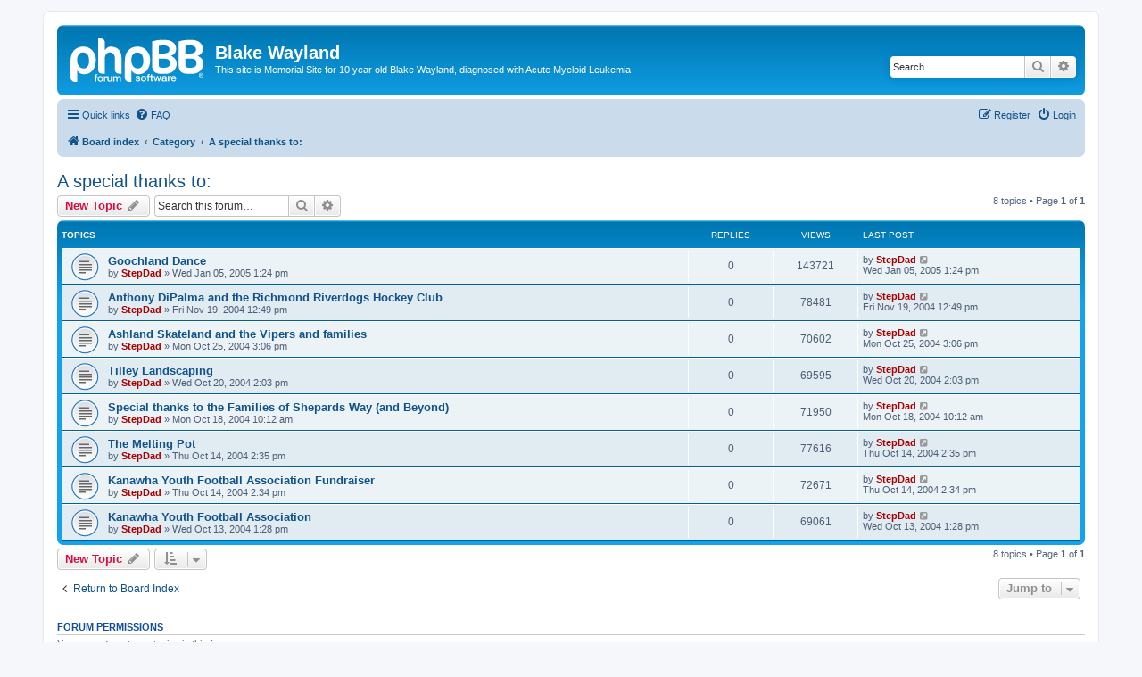

--- FILE ---
content_type: text/html; charset=UTF-8
request_url: http://www.blakewayland.com/board/viewforum.php?f=5&sid=3866e02c591af50a2d16ebc867b85412
body_size: 5124
content:
<!DOCTYPE html>
<html dir="ltr" lang="en-gb">
<head>
<meta charset="utf-8" />
<meta http-equiv="X-UA-Compatible" content="IE=edge">
<meta name="viewport" content="width=device-width, initial-scale=1" />

<title>A special thanks to: - Blake Wayland</title>

	<link rel="alternate" type="application/atom+xml" title="Feed - Blake Wayland" href="/board/app.php/feed?sid=38568cb505c699adadc3725ec0a323b7">			<link rel="alternate" type="application/atom+xml" title="Feed - New Topics" href="/board/app.php/feed/topics?sid=38568cb505c699adadc3725ec0a323b7">		<link rel="alternate" type="application/atom+xml" title="Feed - Forum - A special thanks to:" href="/board/app.php/feed/forum/5?sid=38568cb505c699adadc3725ec0a323b7">		
	<link rel="canonical" href="http://www.blakewayland.com/board/viewforum.php?f=5">

<!--
	phpBB style name: prosilver
	Based on style:   prosilver (this is the default phpBB3 style)
	Original author:  Tom Beddard ( http://www.subBlue.com/ )
	Modified by:
-->

<link href="./assets/css/font-awesome.min.css?assets_version=34" rel="stylesheet">
<link href="./styles/prosilver/theme/stylesheet.css?assets_version=34" rel="stylesheet">
<link href="./styles/prosilver/theme/en/stylesheet.css?assets_version=34" rel="stylesheet">




<!--[if lte IE 9]>
	<link href="./styles/prosilver/theme/tweaks.css?assets_version=34" rel="stylesheet">
<![endif]-->





</head>
<body id="phpbb" class="nojs notouch section-viewforum ltr ">


<div id="wrap" class="wrap">
	<a id="top" class="top-anchor" accesskey="t"></a>
	<div id="page-header">
		<div class="headerbar" role="banner">
					<div class="inner">

			<div id="site-description" class="site-description">
		<a id="logo" class="logo" href="./index.php?sid=38568cb505c699adadc3725ec0a323b7" title="Board index">
					<span class="site_logo"></span>
				</a>
				<h1>Blake Wayland</h1>
				<p>This site is Memorial Site for 10 year old Blake Wayland, diagnosed with Acute Myeloid Leukemia</p>
				<p class="skiplink"><a href="#start_here">Skip to content</a></p>
			</div>

									<div id="search-box" class="search-box search-header" role="search">
				<form action="./search.php?sid=38568cb505c699adadc3725ec0a323b7" method="get" id="search">
				<fieldset>
					<input name="keywords" id="keywords" type="search" maxlength="128" title="Search for keywords" class="inputbox search tiny" size="20" value="" placeholder="Search…" />
					<button class="button button-search" type="submit" title="Search">
						<i class="icon fa-search fa-fw" aria-hidden="true"></i><span class="sr-only">Search</span>
					</button>
					<a href="./search.php?sid=38568cb505c699adadc3725ec0a323b7" class="button button-search-end" title="Advanced search">
						<i class="icon fa-cog fa-fw" aria-hidden="true"></i><span class="sr-only">Advanced search</span>
					</a>
					<input type="hidden" name="sid" value="38568cb505c699adadc3725ec0a323b7" />

				</fieldset>
				</form>
			</div>
						
			</div>
					</div>
				<div class="navbar" role="navigation">
	<div class="inner">

	<ul id="nav-main" class="nav-main linklist" role="menubar">

		<li id="quick-links" class="quick-links dropdown-container responsive-menu" data-skip-responsive="true">
			<a href="#" class="dropdown-trigger">
				<i class="icon fa-bars fa-fw" aria-hidden="true"></i><span>Quick links</span>
			</a>
			<div class="dropdown">
				<div class="pointer"><div class="pointer-inner"></div></div>
				<ul class="dropdown-contents" role="menu">
					
											<li class="separator"></li>
																									<li>
								<a href="./search.php?search_id=unanswered&amp;sid=38568cb505c699adadc3725ec0a323b7" role="menuitem">
									<i class="icon fa-file-o fa-fw icon-gray" aria-hidden="true"></i><span>Unanswered topics</span>
								</a>
							</li>
							<li>
								<a href="./search.php?search_id=active_topics&amp;sid=38568cb505c699adadc3725ec0a323b7" role="menuitem">
									<i class="icon fa-file-o fa-fw icon-blue" aria-hidden="true"></i><span>Active topics</span>
								</a>
							</li>
							<li class="separator"></li>
							<li>
								<a href="./search.php?sid=38568cb505c699adadc3725ec0a323b7" role="menuitem">
									<i class="icon fa-search fa-fw" aria-hidden="true"></i><span>Search</span>
								</a>
							</li>
					
										<li class="separator"></li>

									</ul>
			</div>
		</li>

				<li data-skip-responsive="true">
			<a href="/board/app.php/help/faq?sid=38568cb505c699adadc3725ec0a323b7" rel="help" title="Frequently Asked Questions" role="menuitem">
				<i class="icon fa-question-circle fa-fw" aria-hidden="true"></i><span>FAQ</span>
			</a>
		</li>
						
			<li class="rightside"  data-skip-responsive="true">
			<a href="./ucp.php?mode=login&amp;redirect=viewforum.php%3Ff%3D5&amp;sid=38568cb505c699adadc3725ec0a323b7" title="Login" accesskey="x" role="menuitem">
				<i class="icon fa-power-off fa-fw" aria-hidden="true"></i><span>Login</span>
			</a>
		</li>
					<li class="rightside" data-skip-responsive="true">
				<a href="./ucp.php?mode=register&amp;sid=38568cb505c699adadc3725ec0a323b7" role="menuitem">
					<i class="icon fa-pencil-square-o  fa-fw" aria-hidden="true"></i><span>Register</span>
				</a>
			</li>
						</ul>

	<ul id="nav-breadcrumbs" class="nav-breadcrumbs linklist navlinks" role="menubar">
				
		
		<li class="breadcrumbs" itemscope itemtype="https://schema.org/BreadcrumbList">

			
							<span class="crumb" itemtype="https://schema.org/ListItem" itemprop="itemListElement" itemscope><a itemprop="item" href="./index.php?sid=38568cb505c699adadc3725ec0a323b7" accesskey="h" data-navbar-reference="index"><i class="icon fa-home fa-fw"></i><span itemprop="name">Board index</span></a><meta itemprop="position" content="1" /></span>

											
								<span class="crumb" itemtype="https://schema.org/ListItem" itemprop="itemListElement" itemscope data-forum-id="6"><a itemprop="item" href="./viewforum.php?f=6&amp;sid=38568cb505c699adadc3725ec0a323b7"><span itemprop="name">Category</span></a><meta itemprop="position" content="2" /></span>
															
								<span class="crumb" itemtype="https://schema.org/ListItem" itemprop="itemListElement" itemscope data-forum-id="5"><a itemprop="item" href="./viewforum.php?f=5&amp;sid=38568cb505c699adadc3725ec0a323b7"><span itemprop="name">A special thanks to:</span></a><meta itemprop="position" content="3" /></span>
							
					</li>

		
					<li class="rightside responsive-search">
				<a href="./search.php?sid=38568cb505c699adadc3725ec0a323b7" title="View the advanced search options" role="menuitem">
					<i class="icon fa-search fa-fw" aria-hidden="true"></i><span class="sr-only">Search</span>
				</a>
			</li>
			</ul>

	</div>
</div>
	</div>

	
	<a id="start_here" class="anchor"></a>
	<div id="page-body" class="page-body" role="main">
		
		<h2 class="forum-title"><a href="./viewforum.php?f=5&amp;sid=38568cb505c699adadc3725ec0a323b7">A special thanks to:</a></h2>
<div>
	<!-- NOTE: remove the style="display: none" when you want to have the forum description on the forum body -->
	<div style="display: none !important;">Here is a list of companies who have donated items for Blake, and have donated for fundraisers authorized through the Blake Wayland Leukemia Fund<br /></div>	</div>



	<div class="action-bar bar-top">

				
		<a href="./posting.php?mode=post&amp;f=5&amp;sid=38568cb505c699adadc3725ec0a323b7" class="button" title="Post a new topic">
							<span>New Topic</span> <i class="icon fa-pencil fa-fw" aria-hidden="true"></i>
					</a>
				
			<div class="search-box" role="search">
			<form method="get" id="forum-search" action="./search.php?sid=38568cb505c699adadc3725ec0a323b7">
			<fieldset>
				<input class="inputbox search tiny" type="search" name="keywords" id="search_keywords" size="20" placeholder="Search this forum…" />
				<button class="button button-search" type="submit" title="Search">
					<i class="icon fa-search fa-fw" aria-hidden="true"></i><span class="sr-only">Search</span>
				</button>
				<a href="./search.php?fid%5B%5D=5&amp;sid=38568cb505c699adadc3725ec0a323b7" class="button button-search-end" title="Advanced search">
					<i class="icon fa-cog fa-fw" aria-hidden="true"></i><span class="sr-only">Advanced search</span>
				</a>
				<input type="hidden" name="fid[0]" value="5" />
<input type="hidden" name="sid" value="38568cb505c699adadc3725ec0a323b7" />

			</fieldset>
			</form>
		</div>
	
	<div class="pagination">
				8 topics
					&bull; Page <strong>1</strong> of <strong>1</strong>
			</div>

	</div>




	
			<div class="forumbg">
		<div class="inner">
		<ul class="topiclist">
			<li class="header">
				<dl class="row-item">
					<dt><div class="list-inner">Topics</div></dt>
					<dd class="posts">Replies</dd>
					<dd class="views">Views</dd>
					<dd class="lastpost"><span>Last post</span></dd>
				</dl>
			</li>
		</ul>
		<ul class="topiclist topics">
	
				<li class="row bg1">
						<dl class="row-item topic_read">
				<dt title="No unread posts">
										<div class="list-inner">
																		<a href="./viewtopic.php?t=734&amp;sid=38568cb505c699adadc3725ec0a323b7" class="topictitle">Goochland Dance</a>																								<br />
						
												<div class="responsive-show" style="display: none;">
							Last post by <a href="./memberlist.php?mode=viewprofile&amp;u=2&amp;sid=38568cb505c699adadc3725ec0a323b7" style="color: #AA0000;" class="username-coloured">StepDad</a> &laquo; <a href="./viewtopic.php?p=735&amp;sid=38568cb505c699adadc3725ec0a323b7#p735" title="Go to last post"><time datetime="2005-01-05T17:24:49+00:00">Wed Jan 05, 2005 1:24 pm</time></a>
													</div>
													
						<div class="topic-poster responsive-hide left-box">
																												by <a href="./memberlist.php?mode=viewprofile&amp;u=2&amp;sid=38568cb505c699adadc3725ec0a323b7" style="color: #AA0000;" class="username-coloured">StepDad</a> &raquo; <time datetime="2005-01-05T17:24:49+00:00">Wed Jan 05, 2005 1:24 pm</time>
																				</div>

						
											</div>
				</dt>
				<dd class="posts">0 <dfn>Replies</dfn></dd>
				<dd class="views">143721 <dfn>Views</dfn></dd>
				<dd class="lastpost">
					<span><dfn>Last post </dfn>by <a href="./memberlist.php?mode=viewprofile&amp;u=2&amp;sid=38568cb505c699adadc3725ec0a323b7" style="color: #AA0000;" class="username-coloured">StepDad</a>													<a href="./viewtopic.php?p=735&amp;sid=38568cb505c699adadc3725ec0a323b7#p735" title="Go to last post">
								<i class="icon fa-external-link-square fa-fw icon-lightgray icon-md" aria-hidden="true"></i><span class="sr-only"></span>
							</a>
												<br /><time datetime="2005-01-05T17:24:49+00:00">Wed Jan 05, 2005 1:24 pm</time>
					</span>
				</dd>
			</dl>
					</li>
		
	

	
	
				<li class="row bg2">
						<dl class="row-item topic_read">
				<dt title="No unread posts">
										<div class="list-inner">
																		<a href="./viewtopic.php?t=657&amp;sid=38568cb505c699adadc3725ec0a323b7" class="topictitle">Anthony DiPalma and the Richmond Riverdogs Hockey Club</a>																								<br />
						
												<div class="responsive-show" style="display: none;">
							Last post by <a href="./memberlist.php?mode=viewprofile&amp;u=2&amp;sid=38568cb505c699adadc3725ec0a323b7" style="color: #AA0000;" class="username-coloured">StepDad</a> &laquo; <a href="./viewtopic.php?p=658&amp;sid=38568cb505c699adadc3725ec0a323b7#p658" title="Go to last post"><time datetime="2004-11-19T16:49:04+00:00">Fri Nov 19, 2004 12:49 pm</time></a>
													</div>
													
						<div class="topic-poster responsive-hide left-box">
																												by <a href="./memberlist.php?mode=viewprofile&amp;u=2&amp;sid=38568cb505c699adadc3725ec0a323b7" style="color: #AA0000;" class="username-coloured">StepDad</a> &raquo; <time datetime="2004-11-19T16:49:04+00:00">Fri Nov 19, 2004 12:49 pm</time>
																				</div>

						
											</div>
				</dt>
				<dd class="posts">0 <dfn>Replies</dfn></dd>
				<dd class="views">78481 <dfn>Views</dfn></dd>
				<dd class="lastpost">
					<span><dfn>Last post </dfn>by <a href="./memberlist.php?mode=viewprofile&amp;u=2&amp;sid=38568cb505c699adadc3725ec0a323b7" style="color: #AA0000;" class="username-coloured">StepDad</a>													<a href="./viewtopic.php?p=658&amp;sid=38568cb505c699adadc3725ec0a323b7#p658" title="Go to last post">
								<i class="icon fa-external-link-square fa-fw icon-lightgray icon-md" aria-hidden="true"></i><span class="sr-only"></span>
							</a>
												<br /><time datetime="2004-11-19T16:49:04+00:00">Fri Nov 19, 2004 12:49 pm</time>
					</span>
				</dd>
			</dl>
					</li>
		
	

	
	
				<li class="row bg1">
						<dl class="row-item topic_read">
				<dt title="No unread posts">
										<div class="list-inner">
																		<a href="./viewtopic.php?t=592&amp;sid=38568cb505c699adadc3725ec0a323b7" class="topictitle">Ashland Skateland and the Vipers and families</a>																								<br />
						
												<div class="responsive-show" style="display: none;">
							Last post by <a href="./memberlist.php?mode=viewprofile&amp;u=2&amp;sid=38568cb505c699adadc3725ec0a323b7" style="color: #AA0000;" class="username-coloured">StepDad</a> &laquo; <a href="./viewtopic.php?p=593&amp;sid=38568cb505c699adadc3725ec0a323b7#p593" title="Go to last post"><time datetime="2004-10-25T19:06:11+00:00">Mon Oct 25, 2004 3:06 pm</time></a>
													</div>
													
						<div class="topic-poster responsive-hide left-box">
																												by <a href="./memberlist.php?mode=viewprofile&amp;u=2&amp;sid=38568cb505c699adadc3725ec0a323b7" style="color: #AA0000;" class="username-coloured">StepDad</a> &raquo; <time datetime="2004-10-25T19:06:11+00:00">Mon Oct 25, 2004 3:06 pm</time>
																				</div>

						
											</div>
				</dt>
				<dd class="posts">0 <dfn>Replies</dfn></dd>
				<dd class="views">70602 <dfn>Views</dfn></dd>
				<dd class="lastpost">
					<span><dfn>Last post </dfn>by <a href="./memberlist.php?mode=viewprofile&amp;u=2&amp;sid=38568cb505c699adadc3725ec0a323b7" style="color: #AA0000;" class="username-coloured">StepDad</a>													<a href="./viewtopic.php?p=593&amp;sid=38568cb505c699adadc3725ec0a323b7#p593" title="Go to last post">
								<i class="icon fa-external-link-square fa-fw icon-lightgray icon-md" aria-hidden="true"></i><span class="sr-only"></span>
							</a>
												<br /><time datetime="2004-10-25T19:06:11+00:00">Mon Oct 25, 2004 3:06 pm</time>
					</span>
				</dd>
			</dl>
					</li>
		
	

	
	
				<li class="row bg2">
						<dl class="row-item topic_read">
				<dt title="No unread posts">
										<div class="list-inner">
																		<a href="./viewtopic.php?t=578&amp;sid=38568cb505c699adadc3725ec0a323b7" class="topictitle">Tilley Landscaping</a>																								<br />
						
												<div class="responsive-show" style="display: none;">
							Last post by <a href="./memberlist.php?mode=viewprofile&amp;u=2&amp;sid=38568cb505c699adadc3725ec0a323b7" style="color: #AA0000;" class="username-coloured">StepDad</a> &laquo; <a href="./viewtopic.php?p=579&amp;sid=38568cb505c699adadc3725ec0a323b7#p579" title="Go to last post"><time datetime="2004-10-20T18:03:11+00:00">Wed Oct 20, 2004 2:03 pm</time></a>
													</div>
													
						<div class="topic-poster responsive-hide left-box">
																												by <a href="./memberlist.php?mode=viewprofile&amp;u=2&amp;sid=38568cb505c699adadc3725ec0a323b7" style="color: #AA0000;" class="username-coloured">StepDad</a> &raquo; <time datetime="2004-10-20T18:03:11+00:00">Wed Oct 20, 2004 2:03 pm</time>
																				</div>

						
											</div>
				</dt>
				<dd class="posts">0 <dfn>Replies</dfn></dd>
				<dd class="views">69595 <dfn>Views</dfn></dd>
				<dd class="lastpost">
					<span><dfn>Last post </dfn>by <a href="./memberlist.php?mode=viewprofile&amp;u=2&amp;sid=38568cb505c699adadc3725ec0a323b7" style="color: #AA0000;" class="username-coloured">StepDad</a>													<a href="./viewtopic.php?p=579&amp;sid=38568cb505c699adadc3725ec0a323b7#p579" title="Go to last post">
								<i class="icon fa-external-link-square fa-fw icon-lightgray icon-md" aria-hidden="true"></i><span class="sr-only"></span>
							</a>
												<br /><time datetime="2004-10-20T18:03:11+00:00">Wed Oct 20, 2004 2:03 pm</time>
					</span>
				</dd>
			</dl>
					</li>
		
	

	
	
				<li class="row bg1">
						<dl class="row-item topic_read">
				<dt title="No unread posts">
										<div class="list-inner">
																		<a href="./viewtopic.php?t=571&amp;sid=38568cb505c699adadc3725ec0a323b7" class="topictitle">Special thanks to the Families of Shepards Way (and Beyond)</a>																								<br />
						
												<div class="responsive-show" style="display: none;">
							Last post by <a href="./memberlist.php?mode=viewprofile&amp;u=2&amp;sid=38568cb505c699adadc3725ec0a323b7" style="color: #AA0000;" class="username-coloured">StepDad</a> &laquo; <a href="./viewtopic.php?p=572&amp;sid=38568cb505c699adadc3725ec0a323b7#p572" title="Go to last post"><time datetime="2004-10-18T14:12:16+00:00">Mon Oct 18, 2004 10:12 am</time></a>
													</div>
													
						<div class="topic-poster responsive-hide left-box">
																												by <a href="./memberlist.php?mode=viewprofile&amp;u=2&amp;sid=38568cb505c699adadc3725ec0a323b7" style="color: #AA0000;" class="username-coloured">StepDad</a> &raquo; <time datetime="2004-10-18T14:12:16+00:00">Mon Oct 18, 2004 10:12 am</time>
																				</div>

						
											</div>
				</dt>
				<dd class="posts">0 <dfn>Replies</dfn></dd>
				<dd class="views">71950 <dfn>Views</dfn></dd>
				<dd class="lastpost">
					<span><dfn>Last post </dfn>by <a href="./memberlist.php?mode=viewprofile&amp;u=2&amp;sid=38568cb505c699adadc3725ec0a323b7" style="color: #AA0000;" class="username-coloured">StepDad</a>													<a href="./viewtopic.php?p=572&amp;sid=38568cb505c699adadc3725ec0a323b7#p572" title="Go to last post">
								<i class="icon fa-external-link-square fa-fw icon-lightgray icon-md" aria-hidden="true"></i><span class="sr-only"></span>
							</a>
												<br /><time datetime="2004-10-18T14:12:16+00:00">Mon Oct 18, 2004 10:12 am</time>
					</span>
				</dd>
			</dl>
					</li>
		
	

	
	
				<li class="row bg2">
						<dl class="row-item topic_read">
				<dt title="No unread posts">
										<div class="list-inner">
																		<a href="./viewtopic.php?t=554&amp;sid=38568cb505c699adadc3725ec0a323b7" class="topictitle">The Melting Pot</a>																								<br />
						
												<div class="responsive-show" style="display: none;">
							Last post by <a href="./memberlist.php?mode=viewprofile&amp;u=2&amp;sid=38568cb505c699adadc3725ec0a323b7" style="color: #AA0000;" class="username-coloured">StepDad</a> &laquo; <a href="./viewtopic.php?p=555&amp;sid=38568cb505c699adadc3725ec0a323b7#p555" title="Go to last post"><time datetime="2004-10-14T18:35:20+00:00">Thu Oct 14, 2004 2:35 pm</time></a>
													</div>
													
						<div class="topic-poster responsive-hide left-box">
																												by <a href="./memberlist.php?mode=viewprofile&amp;u=2&amp;sid=38568cb505c699adadc3725ec0a323b7" style="color: #AA0000;" class="username-coloured">StepDad</a> &raquo; <time datetime="2004-10-14T18:35:20+00:00">Thu Oct 14, 2004 2:35 pm</time>
																				</div>

						
											</div>
				</dt>
				<dd class="posts">0 <dfn>Replies</dfn></dd>
				<dd class="views">77616 <dfn>Views</dfn></dd>
				<dd class="lastpost">
					<span><dfn>Last post </dfn>by <a href="./memberlist.php?mode=viewprofile&amp;u=2&amp;sid=38568cb505c699adadc3725ec0a323b7" style="color: #AA0000;" class="username-coloured">StepDad</a>													<a href="./viewtopic.php?p=555&amp;sid=38568cb505c699adadc3725ec0a323b7#p555" title="Go to last post">
								<i class="icon fa-external-link-square fa-fw icon-lightgray icon-md" aria-hidden="true"></i><span class="sr-only"></span>
							</a>
												<br /><time datetime="2004-10-14T18:35:20+00:00">Thu Oct 14, 2004 2:35 pm</time>
					</span>
				</dd>
			</dl>
					</li>
		
	

	
	
				<li class="row bg1">
						<dl class="row-item topic_read">
				<dt title="No unread posts">
										<div class="list-inner">
																		<a href="./viewtopic.php?t=553&amp;sid=38568cb505c699adadc3725ec0a323b7" class="topictitle">Kanawha Youth Football Association Fundraiser</a>																								<br />
						
												<div class="responsive-show" style="display: none;">
							Last post by <a href="./memberlist.php?mode=viewprofile&amp;u=2&amp;sid=38568cb505c699adadc3725ec0a323b7" style="color: #AA0000;" class="username-coloured">StepDad</a> &laquo; <a href="./viewtopic.php?p=554&amp;sid=38568cb505c699adadc3725ec0a323b7#p554" title="Go to last post"><time datetime="2004-10-14T18:34:26+00:00">Thu Oct 14, 2004 2:34 pm</time></a>
													</div>
													
						<div class="topic-poster responsive-hide left-box">
																												by <a href="./memberlist.php?mode=viewprofile&amp;u=2&amp;sid=38568cb505c699adadc3725ec0a323b7" style="color: #AA0000;" class="username-coloured">StepDad</a> &raquo; <time datetime="2004-10-14T18:34:26+00:00">Thu Oct 14, 2004 2:34 pm</time>
																				</div>

						
											</div>
				</dt>
				<dd class="posts">0 <dfn>Replies</dfn></dd>
				<dd class="views">72671 <dfn>Views</dfn></dd>
				<dd class="lastpost">
					<span><dfn>Last post </dfn>by <a href="./memberlist.php?mode=viewprofile&amp;u=2&amp;sid=38568cb505c699adadc3725ec0a323b7" style="color: #AA0000;" class="username-coloured">StepDad</a>													<a href="./viewtopic.php?p=554&amp;sid=38568cb505c699adadc3725ec0a323b7#p554" title="Go to last post">
								<i class="icon fa-external-link-square fa-fw icon-lightgray icon-md" aria-hidden="true"></i><span class="sr-only"></span>
							</a>
												<br /><time datetime="2004-10-14T18:34:26+00:00">Thu Oct 14, 2004 2:34 pm</time>
					</span>
				</dd>
			</dl>
					</li>
		
	

	
	
				<li class="row bg2">
						<dl class="row-item topic_read">
				<dt title="No unread posts">
										<div class="list-inner">
																		<a href="./viewtopic.php?t=543&amp;sid=38568cb505c699adadc3725ec0a323b7" class="topictitle">Kanawha Youth Football Association</a>																								<br />
						
												<div class="responsive-show" style="display: none;">
							Last post by <a href="./memberlist.php?mode=viewprofile&amp;u=2&amp;sid=38568cb505c699adadc3725ec0a323b7" style="color: #AA0000;" class="username-coloured">StepDad</a> &laquo; <a href="./viewtopic.php?p=544&amp;sid=38568cb505c699adadc3725ec0a323b7#p544" title="Go to last post"><time datetime="2004-10-13T17:28:15+00:00">Wed Oct 13, 2004 1:28 pm</time></a>
													</div>
													
						<div class="topic-poster responsive-hide left-box">
																												by <a href="./memberlist.php?mode=viewprofile&amp;u=2&amp;sid=38568cb505c699adadc3725ec0a323b7" style="color: #AA0000;" class="username-coloured">StepDad</a> &raquo; <time datetime="2004-10-13T17:28:15+00:00">Wed Oct 13, 2004 1:28 pm</time>
																				</div>

						
											</div>
				</dt>
				<dd class="posts">0 <dfn>Replies</dfn></dd>
				<dd class="views">69061 <dfn>Views</dfn></dd>
				<dd class="lastpost">
					<span><dfn>Last post </dfn>by <a href="./memberlist.php?mode=viewprofile&amp;u=2&amp;sid=38568cb505c699adadc3725ec0a323b7" style="color: #AA0000;" class="username-coloured">StepDad</a>													<a href="./viewtopic.php?p=544&amp;sid=38568cb505c699adadc3725ec0a323b7#p544" title="Go to last post">
								<i class="icon fa-external-link-square fa-fw icon-lightgray icon-md" aria-hidden="true"></i><span class="sr-only"></span>
							</a>
												<br /><time datetime="2004-10-13T17:28:15+00:00">Wed Oct 13, 2004 1:28 pm</time>
					</span>
				</dd>
			</dl>
					</li>
		
				</ul>
		</div>
	</div>
	

	<div class="action-bar bar-bottom">
					
			<a href="./posting.php?mode=post&amp;f=5&amp;sid=38568cb505c699adadc3725ec0a323b7" class="button" title="Post a new topic">
							<span>New Topic</span> <i class="icon fa-pencil fa-fw" aria-hidden="true"></i>
						</a>

					
					<form method="post" action="./viewforum.php?f=5&amp;sid=38568cb505c699adadc3725ec0a323b7">
			<div class="dropdown-container dropdown-container-left dropdown-button-control sort-tools">
	<span title="Display and sorting options" class="button button-secondary dropdown-trigger dropdown-select">
		<i class="icon fa-sort-amount-asc fa-fw" aria-hidden="true"></i>
		<span class="caret"><i class="icon fa-sort-down fa-fw" aria-hidden="true"></i></span>
	</span>
	<div class="dropdown hidden">
		<div class="pointer"><div class="pointer-inner"></div></div>
		<div class="dropdown-contents">
			<fieldset class="display-options">
							<label>Display: <select name="st" id="st"><option value="0" selected="selected">All Topics</option><option value="1">1 day</option><option value="7">7 days</option><option value="14">2 weeks</option><option value="30">1 month</option><option value="90">3 months</option><option value="180">6 months</option><option value="365">1 year</option></select></label>
								<label>Sort by: <select name="sk" id="sk"><option value="a">Author</option><option value="t" selected="selected">Post time</option><option value="r">Replies</option><option value="s">Subject</option><option value="v">Views</option></select></label>
				<label>Direction: <select name="sd" id="sd"><option value="a">Ascending</option><option value="d" selected="selected">Descending</option></select></label>
								<hr class="dashed" />
				<input type="submit" class="button2" name="sort" value="Go" />
						</fieldset>
		</div>
	</div>
</div>
			</form>
		
		<div class="pagination">
						8 topics
							 &bull; Page <strong>1</strong> of <strong>1</strong>
					</div>
	</div>


<div class="action-bar actions-jump">
		<p class="jumpbox-return">
		<a href="./index.php?sid=38568cb505c699adadc3725ec0a323b7" class="left-box arrow-left" accesskey="r">
			<i class="icon fa-angle-left fa-fw icon-black" aria-hidden="true"></i><span>Return to Board Index</span>
		</a>
	</p>
	
		<div class="jumpbox dropdown-container dropdown-container-right dropdown-up dropdown-left dropdown-button-control" id="jumpbox">
			<span title="Jump to" class="button button-secondary dropdown-trigger dropdown-select">
				<span>Jump to</span>
				<span class="caret"><i class="icon fa-sort-down fa-fw" aria-hidden="true"></i></span>
			</span>
		<div class="dropdown">
			<div class="pointer"><div class="pointer-inner"></div></div>
			<ul class="dropdown-contents">
																				<li><a href="./viewforum.php?f=6&amp;sid=38568cb505c699adadc3725ec0a323b7" class="jumpbox-cat-link"> <span> Category</span></a></li>
																<li><a href="./viewforum.php?f=2&amp;sid=38568cb505c699adadc3725ec0a323b7" class="jumpbox-sub-link"><span class="spacer"></span> <span>&#8627; &nbsp; Messages To Blake</span></a></li>
																<li><a href="./viewforum.php?f=1&amp;sid=38568cb505c699adadc3725ec0a323b7" class="jumpbox-sub-link"><span class="spacer"></span> <span>&#8627; &nbsp; Updates on Blake</span></a></li>
																<li><a href="./viewforum.php?f=4&amp;sid=38568cb505c699adadc3725ec0a323b7" class="jumpbox-sub-link"><span class="spacer"></span> <span>&#8627; &nbsp; Events</span></a></li>
																<li><a href="./viewforum.php?f=5&amp;sid=38568cb505c699adadc3725ec0a323b7" class="jumpbox-sub-link"><span class="spacer"></span> <span>&#8627; &nbsp; A special thanks to:</span></a></li>
																<li><a href="./viewforum.php?f=3&amp;sid=38568cb505c699adadc3725ec0a323b7" class="jumpbox-sub-link"><span class="spacer"></span> <span>&#8627; &nbsp; General Information &amp; Questions and Answers</span></a></li>
											</ul>
		</div>
	</div>

	</div>



	<div class="stat-block permissions">
		<h3>Forum permissions</h3>
		<p>You <strong>cannot</strong> post new topics in this forum<br />You <strong>cannot</strong> reply to topics in this forum<br />You <strong>cannot</strong> edit your posts in this forum<br />You <strong>cannot</strong> delete your posts in this forum<br />You <strong>cannot</strong> post attachments in this forum<br /></p>
	</div>

			</div>


<div id="page-footer" class="page-footer" role="contentinfo">
	<div class="navbar" role="navigation">
	<div class="inner">

	<ul id="nav-footer" class="nav-footer linklist" role="menubar">
		<li class="breadcrumbs">
									<span class="crumb"><a href="./index.php?sid=38568cb505c699adadc3725ec0a323b7" data-navbar-reference="index"><i class="icon fa-home fa-fw" aria-hidden="true"></i><span>Board index</span></a></span>					</li>
		
				<li class="rightside">All times are <span title="UTC-4">UTC-04:00</span></li>
							<li class="rightside">
				<a href="/board/app.php/user/delete_cookies?sid=38568cb505c699adadc3725ec0a323b7" data-ajax="true" data-refresh="true" role="menuitem">
					<i class="icon fa-trash fa-fw" aria-hidden="true"></i><span>Delete cookies</span>
				</a>
			</li>
														</ul>

	</div>
</div>

	<div class="copyright">
				<p class="footer-row">
			<span class="footer-copyright">Powered by <a href="https://www.phpbb.com/">phpBB</a>&reg; Forum Software &copy; phpBB Limited</span>
		</p>
						<p class="footer-row" role="menu">
			<a class="footer-link" href="./ucp.php?mode=privacy&amp;sid=38568cb505c699adadc3725ec0a323b7" title="Privacy" role="menuitem">
				<span class="footer-link-text">Privacy</span>
			</a>
			|
			<a class="footer-link" href="./ucp.php?mode=terms&amp;sid=38568cb505c699adadc3725ec0a323b7" title="Terms" role="menuitem">
				<span class="footer-link-text">Terms</span>
			</a>
		</p>
					</div>

	<div id="darkenwrapper" class="darkenwrapper" data-ajax-error-title="AJAX error" data-ajax-error-text="Something went wrong when processing your request." data-ajax-error-text-abort="User aborted request." data-ajax-error-text-timeout="Your request timed out; please try again." data-ajax-error-text-parsererror="Something went wrong with the request and the server returned an invalid reply.">
		<div id="darken" class="darken">&nbsp;</div>
	</div>

	<div id="phpbb_alert" class="phpbb_alert" data-l-err="Error" data-l-timeout-processing-req="Request timed out.">
		<a href="#" class="alert_close">
			<i class="icon fa-times-circle fa-fw" aria-hidden="true"></i>
		</a>
		<h3 class="alert_title">&nbsp;</h3><p class="alert_text"></p>
	</div>
	<div id="phpbb_confirm" class="phpbb_alert">
		<a href="#" class="alert_close">
			<i class="icon fa-times-circle fa-fw" aria-hidden="true"></i>
		</a>
		<div class="alert_text"></div>
	</div>
</div>

</div>

<div>
	<a id="bottom" class="anchor" accesskey="z"></a>
	</div>

<script src="./assets/javascript/jquery-3.7.1.min.js?assets_version=34"></script>
<script src="./assets/javascript/core.js?assets_version=34"></script>



<script src="./styles/prosilver/template/forum_fn.js?assets_version=34"></script>
<script src="./styles/prosilver/template/ajax.js?assets_version=34"></script>



</body>
</html>
